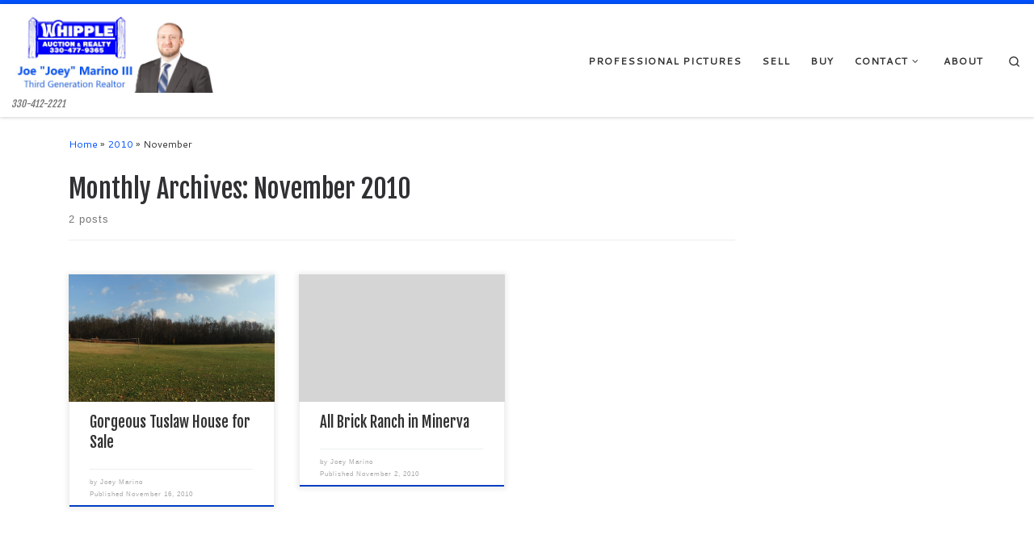

--- FILE ---
content_type: text/html; charset=utf-8
request_url: https://www.google.com/recaptcha/api2/anchor?ar=1&k=6LeS95EUAAAAAKwlTwJ2jDTn0tZbaQboOE_cC2WK&co=aHR0cHM6Ly93d3cuam9leW1hcmluby5jb206NDQz&hl=en&v=N67nZn4AqZkNcbeMu4prBgzg&size=invisible&anchor-ms=20000&execute-ms=30000&cb=jk67mwrl0yx4
body_size: 49107
content:
<!DOCTYPE HTML><html dir="ltr" lang="en"><head><meta http-equiv="Content-Type" content="text/html; charset=UTF-8">
<meta http-equiv="X-UA-Compatible" content="IE=edge">
<title>reCAPTCHA</title>
<style type="text/css">
/* cyrillic-ext */
@font-face {
  font-family: 'Roboto';
  font-style: normal;
  font-weight: 400;
  font-stretch: 100%;
  src: url(//fonts.gstatic.com/s/roboto/v48/KFO7CnqEu92Fr1ME7kSn66aGLdTylUAMa3GUBHMdazTgWw.woff2) format('woff2');
  unicode-range: U+0460-052F, U+1C80-1C8A, U+20B4, U+2DE0-2DFF, U+A640-A69F, U+FE2E-FE2F;
}
/* cyrillic */
@font-face {
  font-family: 'Roboto';
  font-style: normal;
  font-weight: 400;
  font-stretch: 100%;
  src: url(//fonts.gstatic.com/s/roboto/v48/KFO7CnqEu92Fr1ME7kSn66aGLdTylUAMa3iUBHMdazTgWw.woff2) format('woff2');
  unicode-range: U+0301, U+0400-045F, U+0490-0491, U+04B0-04B1, U+2116;
}
/* greek-ext */
@font-face {
  font-family: 'Roboto';
  font-style: normal;
  font-weight: 400;
  font-stretch: 100%;
  src: url(//fonts.gstatic.com/s/roboto/v48/KFO7CnqEu92Fr1ME7kSn66aGLdTylUAMa3CUBHMdazTgWw.woff2) format('woff2');
  unicode-range: U+1F00-1FFF;
}
/* greek */
@font-face {
  font-family: 'Roboto';
  font-style: normal;
  font-weight: 400;
  font-stretch: 100%;
  src: url(//fonts.gstatic.com/s/roboto/v48/KFO7CnqEu92Fr1ME7kSn66aGLdTylUAMa3-UBHMdazTgWw.woff2) format('woff2');
  unicode-range: U+0370-0377, U+037A-037F, U+0384-038A, U+038C, U+038E-03A1, U+03A3-03FF;
}
/* math */
@font-face {
  font-family: 'Roboto';
  font-style: normal;
  font-weight: 400;
  font-stretch: 100%;
  src: url(//fonts.gstatic.com/s/roboto/v48/KFO7CnqEu92Fr1ME7kSn66aGLdTylUAMawCUBHMdazTgWw.woff2) format('woff2');
  unicode-range: U+0302-0303, U+0305, U+0307-0308, U+0310, U+0312, U+0315, U+031A, U+0326-0327, U+032C, U+032F-0330, U+0332-0333, U+0338, U+033A, U+0346, U+034D, U+0391-03A1, U+03A3-03A9, U+03B1-03C9, U+03D1, U+03D5-03D6, U+03F0-03F1, U+03F4-03F5, U+2016-2017, U+2034-2038, U+203C, U+2040, U+2043, U+2047, U+2050, U+2057, U+205F, U+2070-2071, U+2074-208E, U+2090-209C, U+20D0-20DC, U+20E1, U+20E5-20EF, U+2100-2112, U+2114-2115, U+2117-2121, U+2123-214F, U+2190, U+2192, U+2194-21AE, U+21B0-21E5, U+21F1-21F2, U+21F4-2211, U+2213-2214, U+2216-22FF, U+2308-230B, U+2310, U+2319, U+231C-2321, U+2336-237A, U+237C, U+2395, U+239B-23B7, U+23D0, U+23DC-23E1, U+2474-2475, U+25AF, U+25B3, U+25B7, U+25BD, U+25C1, U+25CA, U+25CC, U+25FB, U+266D-266F, U+27C0-27FF, U+2900-2AFF, U+2B0E-2B11, U+2B30-2B4C, U+2BFE, U+3030, U+FF5B, U+FF5D, U+1D400-1D7FF, U+1EE00-1EEFF;
}
/* symbols */
@font-face {
  font-family: 'Roboto';
  font-style: normal;
  font-weight: 400;
  font-stretch: 100%;
  src: url(//fonts.gstatic.com/s/roboto/v48/KFO7CnqEu92Fr1ME7kSn66aGLdTylUAMaxKUBHMdazTgWw.woff2) format('woff2');
  unicode-range: U+0001-000C, U+000E-001F, U+007F-009F, U+20DD-20E0, U+20E2-20E4, U+2150-218F, U+2190, U+2192, U+2194-2199, U+21AF, U+21E6-21F0, U+21F3, U+2218-2219, U+2299, U+22C4-22C6, U+2300-243F, U+2440-244A, U+2460-24FF, U+25A0-27BF, U+2800-28FF, U+2921-2922, U+2981, U+29BF, U+29EB, U+2B00-2BFF, U+4DC0-4DFF, U+FFF9-FFFB, U+10140-1018E, U+10190-1019C, U+101A0, U+101D0-101FD, U+102E0-102FB, U+10E60-10E7E, U+1D2C0-1D2D3, U+1D2E0-1D37F, U+1F000-1F0FF, U+1F100-1F1AD, U+1F1E6-1F1FF, U+1F30D-1F30F, U+1F315, U+1F31C, U+1F31E, U+1F320-1F32C, U+1F336, U+1F378, U+1F37D, U+1F382, U+1F393-1F39F, U+1F3A7-1F3A8, U+1F3AC-1F3AF, U+1F3C2, U+1F3C4-1F3C6, U+1F3CA-1F3CE, U+1F3D4-1F3E0, U+1F3ED, U+1F3F1-1F3F3, U+1F3F5-1F3F7, U+1F408, U+1F415, U+1F41F, U+1F426, U+1F43F, U+1F441-1F442, U+1F444, U+1F446-1F449, U+1F44C-1F44E, U+1F453, U+1F46A, U+1F47D, U+1F4A3, U+1F4B0, U+1F4B3, U+1F4B9, U+1F4BB, U+1F4BF, U+1F4C8-1F4CB, U+1F4D6, U+1F4DA, U+1F4DF, U+1F4E3-1F4E6, U+1F4EA-1F4ED, U+1F4F7, U+1F4F9-1F4FB, U+1F4FD-1F4FE, U+1F503, U+1F507-1F50B, U+1F50D, U+1F512-1F513, U+1F53E-1F54A, U+1F54F-1F5FA, U+1F610, U+1F650-1F67F, U+1F687, U+1F68D, U+1F691, U+1F694, U+1F698, U+1F6AD, U+1F6B2, U+1F6B9-1F6BA, U+1F6BC, U+1F6C6-1F6CF, U+1F6D3-1F6D7, U+1F6E0-1F6EA, U+1F6F0-1F6F3, U+1F6F7-1F6FC, U+1F700-1F7FF, U+1F800-1F80B, U+1F810-1F847, U+1F850-1F859, U+1F860-1F887, U+1F890-1F8AD, U+1F8B0-1F8BB, U+1F8C0-1F8C1, U+1F900-1F90B, U+1F93B, U+1F946, U+1F984, U+1F996, U+1F9E9, U+1FA00-1FA6F, U+1FA70-1FA7C, U+1FA80-1FA89, U+1FA8F-1FAC6, U+1FACE-1FADC, U+1FADF-1FAE9, U+1FAF0-1FAF8, U+1FB00-1FBFF;
}
/* vietnamese */
@font-face {
  font-family: 'Roboto';
  font-style: normal;
  font-weight: 400;
  font-stretch: 100%;
  src: url(//fonts.gstatic.com/s/roboto/v48/KFO7CnqEu92Fr1ME7kSn66aGLdTylUAMa3OUBHMdazTgWw.woff2) format('woff2');
  unicode-range: U+0102-0103, U+0110-0111, U+0128-0129, U+0168-0169, U+01A0-01A1, U+01AF-01B0, U+0300-0301, U+0303-0304, U+0308-0309, U+0323, U+0329, U+1EA0-1EF9, U+20AB;
}
/* latin-ext */
@font-face {
  font-family: 'Roboto';
  font-style: normal;
  font-weight: 400;
  font-stretch: 100%;
  src: url(//fonts.gstatic.com/s/roboto/v48/KFO7CnqEu92Fr1ME7kSn66aGLdTylUAMa3KUBHMdazTgWw.woff2) format('woff2');
  unicode-range: U+0100-02BA, U+02BD-02C5, U+02C7-02CC, U+02CE-02D7, U+02DD-02FF, U+0304, U+0308, U+0329, U+1D00-1DBF, U+1E00-1E9F, U+1EF2-1EFF, U+2020, U+20A0-20AB, U+20AD-20C0, U+2113, U+2C60-2C7F, U+A720-A7FF;
}
/* latin */
@font-face {
  font-family: 'Roboto';
  font-style: normal;
  font-weight: 400;
  font-stretch: 100%;
  src: url(//fonts.gstatic.com/s/roboto/v48/KFO7CnqEu92Fr1ME7kSn66aGLdTylUAMa3yUBHMdazQ.woff2) format('woff2');
  unicode-range: U+0000-00FF, U+0131, U+0152-0153, U+02BB-02BC, U+02C6, U+02DA, U+02DC, U+0304, U+0308, U+0329, U+2000-206F, U+20AC, U+2122, U+2191, U+2193, U+2212, U+2215, U+FEFF, U+FFFD;
}
/* cyrillic-ext */
@font-face {
  font-family: 'Roboto';
  font-style: normal;
  font-weight: 500;
  font-stretch: 100%;
  src: url(//fonts.gstatic.com/s/roboto/v48/KFO7CnqEu92Fr1ME7kSn66aGLdTylUAMa3GUBHMdazTgWw.woff2) format('woff2');
  unicode-range: U+0460-052F, U+1C80-1C8A, U+20B4, U+2DE0-2DFF, U+A640-A69F, U+FE2E-FE2F;
}
/* cyrillic */
@font-face {
  font-family: 'Roboto';
  font-style: normal;
  font-weight: 500;
  font-stretch: 100%;
  src: url(//fonts.gstatic.com/s/roboto/v48/KFO7CnqEu92Fr1ME7kSn66aGLdTylUAMa3iUBHMdazTgWw.woff2) format('woff2');
  unicode-range: U+0301, U+0400-045F, U+0490-0491, U+04B0-04B1, U+2116;
}
/* greek-ext */
@font-face {
  font-family: 'Roboto';
  font-style: normal;
  font-weight: 500;
  font-stretch: 100%;
  src: url(//fonts.gstatic.com/s/roboto/v48/KFO7CnqEu92Fr1ME7kSn66aGLdTylUAMa3CUBHMdazTgWw.woff2) format('woff2');
  unicode-range: U+1F00-1FFF;
}
/* greek */
@font-face {
  font-family: 'Roboto';
  font-style: normal;
  font-weight: 500;
  font-stretch: 100%;
  src: url(//fonts.gstatic.com/s/roboto/v48/KFO7CnqEu92Fr1ME7kSn66aGLdTylUAMa3-UBHMdazTgWw.woff2) format('woff2');
  unicode-range: U+0370-0377, U+037A-037F, U+0384-038A, U+038C, U+038E-03A1, U+03A3-03FF;
}
/* math */
@font-face {
  font-family: 'Roboto';
  font-style: normal;
  font-weight: 500;
  font-stretch: 100%;
  src: url(//fonts.gstatic.com/s/roboto/v48/KFO7CnqEu92Fr1ME7kSn66aGLdTylUAMawCUBHMdazTgWw.woff2) format('woff2');
  unicode-range: U+0302-0303, U+0305, U+0307-0308, U+0310, U+0312, U+0315, U+031A, U+0326-0327, U+032C, U+032F-0330, U+0332-0333, U+0338, U+033A, U+0346, U+034D, U+0391-03A1, U+03A3-03A9, U+03B1-03C9, U+03D1, U+03D5-03D6, U+03F0-03F1, U+03F4-03F5, U+2016-2017, U+2034-2038, U+203C, U+2040, U+2043, U+2047, U+2050, U+2057, U+205F, U+2070-2071, U+2074-208E, U+2090-209C, U+20D0-20DC, U+20E1, U+20E5-20EF, U+2100-2112, U+2114-2115, U+2117-2121, U+2123-214F, U+2190, U+2192, U+2194-21AE, U+21B0-21E5, U+21F1-21F2, U+21F4-2211, U+2213-2214, U+2216-22FF, U+2308-230B, U+2310, U+2319, U+231C-2321, U+2336-237A, U+237C, U+2395, U+239B-23B7, U+23D0, U+23DC-23E1, U+2474-2475, U+25AF, U+25B3, U+25B7, U+25BD, U+25C1, U+25CA, U+25CC, U+25FB, U+266D-266F, U+27C0-27FF, U+2900-2AFF, U+2B0E-2B11, U+2B30-2B4C, U+2BFE, U+3030, U+FF5B, U+FF5D, U+1D400-1D7FF, U+1EE00-1EEFF;
}
/* symbols */
@font-face {
  font-family: 'Roboto';
  font-style: normal;
  font-weight: 500;
  font-stretch: 100%;
  src: url(//fonts.gstatic.com/s/roboto/v48/KFO7CnqEu92Fr1ME7kSn66aGLdTylUAMaxKUBHMdazTgWw.woff2) format('woff2');
  unicode-range: U+0001-000C, U+000E-001F, U+007F-009F, U+20DD-20E0, U+20E2-20E4, U+2150-218F, U+2190, U+2192, U+2194-2199, U+21AF, U+21E6-21F0, U+21F3, U+2218-2219, U+2299, U+22C4-22C6, U+2300-243F, U+2440-244A, U+2460-24FF, U+25A0-27BF, U+2800-28FF, U+2921-2922, U+2981, U+29BF, U+29EB, U+2B00-2BFF, U+4DC0-4DFF, U+FFF9-FFFB, U+10140-1018E, U+10190-1019C, U+101A0, U+101D0-101FD, U+102E0-102FB, U+10E60-10E7E, U+1D2C0-1D2D3, U+1D2E0-1D37F, U+1F000-1F0FF, U+1F100-1F1AD, U+1F1E6-1F1FF, U+1F30D-1F30F, U+1F315, U+1F31C, U+1F31E, U+1F320-1F32C, U+1F336, U+1F378, U+1F37D, U+1F382, U+1F393-1F39F, U+1F3A7-1F3A8, U+1F3AC-1F3AF, U+1F3C2, U+1F3C4-1F3C6, U+1F3CA-1F3CE, U+1F3D4-1F3E0, U+1F3ED, U+1F3F1-1F3F3, U+1F3F5-1F3F7, U+1F408, U+1F415, U+1F41F, U+1F426, U+1F43F, U+1F441-1F442, U+1F444, U+1F446-1F449, U+1F44C-1F44E, U+1F453, U+1F46A, U+1F47D, U+1F4A3, U+1F4B0, U+1F4B3, U+1F4B9, U+1F4BB, U+1F4BF, U+1F4C8-1F4CB, U+1F4D6, U+1F4DA, U+1F4DF, U+1F4E3-1F4E6, U+1F4EA-1F4ED, U+1F4F7, U+1F4F9-1F4FB, U+1F4FD-1F4FE, U+1F503, U+1F507-1F50B, U+1F50D, U+1F512-1F513, U+1F53E-1F54A, U+1F54F-1F5FA, U+1F610, U+1F650-1F67F, U+1F687, U+1F68D, U+1F691, U+1F694, U+1F698, U+1F6AD, U+1F6B2, U+1F6B9-1F6BA, U+1F6BC, U+1F6C6-1F6CF, U+1F6D3-1F6D7, U+1F6E0-1F6EA, U+1F6F0-1F6F3, U+1F6F7-1F6FC, U+1F700-1F7FF, U+1F800-1F80B, U+1F810-1F847, U+1F850-1F859, U+1F860-1F887, U+1F890-1F8AD, U+1F8B0-1F8BB, U+1F8C0-1F8C1, U+1F900-1F90B, U+1F93B, U+1F946, U+1F984, U+1F996, U+1F9E9, U+1FA00-1FA6F, U+1FA70-1FA7C, U+1FA80-1FA89, U+1FA8F-1FAC6, U+1FACE-1FADC, U+1FADF-1FAE9, U+1FAF0-1FAF8, U+1FB00-1FBFF;
}
/* vietnamese */
@font-face {
  font-family: 'Roboto';
  font-style: normal;
  font-weight: 500;
  font-stretch: 100%;
  src: url(//fonts.gstatic.com/s/roboto/v48/KFO7CnqEu92Fr1ME7kSn66aGLdTylUAMa3OUBHMdazTgWw.woff2) format('woff2');
  unicode-range: U+0102-0103, U+0110-0111, U+0128-0129, U+0168-0169, U+01A0-01A1, U+01AF-01B0, U+0300-0301, U+0303-0304, U+0308-0309, U+0323, U+0329, U+1EA0-1EF9, U+20AB;
}
/* latin-ext */
@font-face {
  font-family: 'Roboto';
  font-style: normal;
  font-weight: 500;
  font-stretch: 100%;
  src: url(//fonts.gstatic.com/s/roboto/v48/KFO7CnqEu92Fr1ME7kSn66aGLdTylUAMa3KUBHMdazTgWw.woff2) format('woff2');
  unicode-range: U+0100-02BA, U+02BD-02C5, U+02C7-02CC, U+02CE-02D7, U+02DD-02FF, U+0304, U+0308, U+0329, U+1D00-1DBF, U+1E00-1E9F, U+1EF2-1EFF, U+2020, U+20A0-20AB, U+20AD-20C0, U+2113, U+2C60-2C7F, U+A720-A7FF;
}
/* latin */
@font-face {
  font-family: 'Roboto';
  font-style: normal;
  font-weight: 500;
  font-stretch: 100%;
  src: url(//fonts.gstatic.com/s/roboto/v48/KFO7CnqEu92Fr1ME7kSn66aGLdTylUAMa3yUBHMdazQ.woff2) format('woff2');
  unicode-range: U+0000-00FF, U+0131, U+0152-0153, U+02BB-02BC, U+02C6, U+02DA, U+02DC, U+0304, U+0308, U+0329, U+2000-206F, U+20AC, U+2122, U+2191, U+2193, U+2212, U+2215, U+FEFF, U+FFFD;
}
/* cyrillic-ext */
@font-face {
  font-family: 'Roboto';
  font-style: normal;
  font-weight: 900;
  font-stretch: 100%;
  src: url(//fonts.gstatic.com/s/roboto/v48/KFO7CnqEu92Fr1ME7kSn66aGLdTylUAMa3GUBHMdazTgWw.woff2) format('woff2');
  unicode-range: U+0460-052F, U+1C80-1C8A, U+20B4, U+2DE0-2DFF, U+A640-A69F, U+FE2E-FE2F;
}
/* cyrillic */
@font-face {
  font-family: 'Roboto';
  font-style: normal;
  font-weight: 900;
  font-stretch: 100%;
  src: url(//fonts.gstatic.com/s/roboto/v48/KFO7CnqEu92Fr1ME7kSn66aGLdTylUAMa3iUBHMdazTgWw.woff2) format('woff2');
  unicode-range: U+0301, U+0400-045F, U+0490-0491, U+04B0-04B1, U+2116;
}
/* greek-ext */
@font-face {
  font-family: 'Roboto';
  font-style: normal;
  font-weight: 900;
  font-stretch: 100%;
  src: url(//fonts.gstatic.com/s/roboto/v48/KFO7CnqEu92Fr1ME7kSn66aGLdTylUAMa3CUBHMdazTgWw.woff2) format('woff2');
  unicode-range: U+1F00-1FFF;
}
/* greek */
@font-face {
  font-family: 'Roboto';
  font-style: normal;
  font-weight: 900;
  font-stretch: 100%;
  src: url(//fonts.gstatic.com/s/roboto/v48/KFO7CnqEu92Fr1ME7kSn66aGLdTylUAMa3-UBHMdazTgWw.woff2) format('woff2');
  unicode-range: U+0370-0377, U+037A-037F, U+0384-038A, U+038C, U+038E-03A1, U+03A3-03FF;
}
/* math */
@font-face {
  font-family: 'Roboto';
  font-style: normal;
  font-weight: 900;
  font-stretch: 100%;
  src: url(//fonts.gstatic.com/s/roboto/v48/KFO7CnqEu92Fr1ME7kSn66aGLdTylUAMawCUBHMdazTgWw.woff2) format('woff2');
  unicode-range: U+0302-0303, U+0305, U+0307-0308, U+0310, U+0312, U+0315, U+031A, U+0326-0327, U+032C, U+032F-0330, U+0332-0333, U+0338, U+033A, U+0346, U+034D, U+0391-03A1, U+03A3-03A9, U+03B1-03C9, U+03D1, U+03D5-03D6, U+03F0-03F1, U+03F4-03F5, U+2016-2017, U+2034-2038, U+203C, U+2040, U+2043, U+2047, U+2050, U+2057, U+205F, U+2070-2071, U+2074-208E, U+2090-209C, U+20D0-20DC, U+20E1, U+20E5-20EF, U+2100-2112, U+2114-2115, U+2117-2121, U+2123-214F, U+2190, U+2192, U+2194-21AE, U+21B0-21E5, U+21F1-21F2, U+21F4-2211, U+2213-2214, U+2216-22FF, U+2308-230B, U+2310, U+2319, U+231C-2321, U+2336-237A, U+237C, U+2395, U+239B-23B7, U+23D0, U+23DC-23E1, U+2474-2475, U+25AF, U+25B3, U+25B7, U+25BD, U+25C1, U+25CA, U+25CC, U+25FB, U+266D-266F, U+27C0-27FF, U+2900-2AFF, U+2B0E-2B11, U+2B30-2B4C, U+2BFE, U+3030, U+FF5B, U+FF5D, U+1D400-1D7FF, U+1EE00-1EEFF;
}
/* symbols */
@font-face {
  font-family: 'Roboto';
  font-style: normal;
  font-weight: 900;
  font-stretch: 100%;
  src: url(//fonts.gstatic.com/s/roboto/v48/KFO7CnqEu92Fr1ME7kSn66aGLdTylUAMaxKUBHMdazTgWw.woff2) format('woff2');
  unicode-range: U+0001-000C, U+000E-001F, U+007F-009F, U+20DD-20E0, U+20E2-20E4, U+2150-218F, U+2190, U+2192, U+2194-2199, U+21AF, U+21E6-21F0, U+21F3, U+2218-2219, U+2299, U+22C4-22C6, U+2300-243F, U+2440-244A, U+2460-24FF, U+25A0-27BF, U+2800-28FF, U+2921-2922, U+2981, U+29BF, U+29EB, U+2B00-2BFF, U+4DC0-4DFF, U+FFF9-FFFB, U+10140-1018E, U+10190-1019C, U+101A0, U+101D0-101FD, U+102E0-102FB, U+10E60-10E7E, U+1D2C0-1D2D3, U+1D2E0-1D37F, U+1F000-1F0FF, U+1F100-1F1AD, U+1F1E6-1F1FF, U+1F30D-1F30F, U+1F315, U+1F31C, U+1F31E, U+1F320-1F32C, U+1F336, U+1F378, U+1F37D, U+1F382, U+1F393-1F39F, U+1F3A7-1F3A8, U+1F3AC-1F3AF, U+1F3C2, U+1F3C4-1F3C6, U+1F3CA-1F3CE, U+1F3D4-1F3E0, U+1F3ED, U+1F3F1-1F3F3, U+1F3F5-1F3F7, U+1F408, U+1F415, U+1F41F, U+1F426, U+1F43F, U+1F441-1F442, U+1F444, U+1F446-1F449, U+1F44C-1F44E, U+1F453, U+1F46A, U+1F47D, U+1F4A3, U+1F4B0, U+1F4B3, U+1F4B9, U+1F4BB, U+1F4BF, U+1F4C8-1F4CB, U+1F4D6, U+1F4DA, U+1F4DF, U+1F4E3-1F4E6, U+1F4EA-1F4ED, U+1F4F7, U+1F4F9-1F4FB, U+1F4FD-1F4FE, U+1F503, U+1F507-1F50B, U+1F50D, U+1F512-1F513, U+1F53E-1F54A, U+1F54F-1F5FA, U+1F610, U+1F650-1F67F, U+1F687, U+1F68D, U+1F691, U+1F694, U+1F698, U+1F6AD, U+1F6B2, U+1F6B9-1F6BA, U+1F6BC, U+1F6C6-1F6CF, U+1F6D3-1F6D7, U+1F6E0-1F6EA, U+1F6F0-1F6F3, U+1F6F7-1F6FC, U+1F700-1F7FF, U+1F800-1F80B, U+1F810-1F847, U+1F850-1F859, U+1F860-1F887, U+1F890-1F8AD, U+1F8B0-1F8BB, U+1F8C0-1F8C1, U+1F900-1F90B, U+1F93B, U+1F946, U+1F984, U+1F996, U+1F9E9, U+1FA00-1FA6F, U+1FA70-1FA7C, U+1FA80-1FA89, U+1FA8F-1FAC6, U+1FACE-1FADC, U+1FADF-1FAE9, U+1FAF0-1FAF8, U+1FB00-1FBFF;
}
/* vietnamese */
@font-face {
  font-family: 'Roboto';
  font-style: normal;
  font-weight: 900;
  font-stretch: 100%;
  src: url(//fonts.gstatic.com/s/roboto/v48/KFO7CnqEu92Fr1ME7kSn66aGLdTylUAMa3OUBHMdazTgWw.woff2) format('woff2');
  unicode-range: U+0102-0103, U+0110-0111, U+0128-0129, U+0168-0169, U+01A0-01A1, U+01AF-01B0, U+0300-0301, U+0303-0304, U+0308-0309, U+0323, U+0329, U+1EA0-1EF9, U+20AB;
}
/* latin-ext */
@font-face {
  font-family: 'Roboto';
  font-style: normal;
  font-weight: 900;
  font-stretch: 100%;
  src: url(//fonts.gstatic.com/s/roboto/v48/KFO7CnqEu92Fr1ME7kSn66aGLdTylUAMa3KUBHMdazTgWw.woff2) format('woff2');
  unicode-range: U+0100-02BA, U+02BD-02C5, U+02C7-02CC, U+02CE-02D7, U+02DD-02FF, U+0304, U+0308, U+0329, U+1D00-1DBF, U+1E00-1E9F, U+1EF2-1EFF, U+2020, U+20A0-20AB, U+20AD-20C0, U+2113, U+2C60-2C7F, U+A720-A7FF;
}
/* latin */
@font-face {
  font-family: 'Roboto';
  font-style: normal;
  font-weight: 900;
  font-stretch: 100%;
  src: url(//fonts.gstatic.com/s/roboto/v48/KFO7CnqEu92Fr1ME7kSn66aGLdTylUAMa3yUBHMdazQ.woff2) format('woff2');
  unicode-range: U+0000-00FF, U+0131, U+0152-0153, U+02BB-02BC, U+02C6, U+02DA, U+02DC, U+0304, U+0308, U+0329, U+2000-206F, U+20AC, U+2122, U+2191, U+2193, U+2212, U+2215, U+FEFF, U+FFFD;
}

</style>
<link rel="stylesheet" type="text/css" href="https://www.gstatic.com/recaptcha/releases/N67nZn4AqZkNcbeMu4prBgzg/styles__ltr.css">
<script nonce="kPhgtK-SPIkZg6P7mWBICA" type="text/javascript">window['__recaptcha_api'] = 'https://www.google.com/recaptcha/api2/';</script>
<script type="text/javascript" src="https://www.gstatic.com/recaptcha/releases/N67nZn4AqZkNcbeMu4prBgzg/recaptcha__en.js" nonce="kPhgtK-SPIkZg6P7mWBICA">
      
    </script></head>
<body><div id="rc-anchor-alert" class="rc-anchor-alert"></div>
<input type="hidden" id="recaptcha-token" value="[base64]">
<script type="text/javascript" nonce="kPhgtK-SPIkZg6P7mWBICA">
      recaptcha.anchor.Main.init("[\x22ainput\x22,[\x22bgdata\x22,\x22\x22,\[base64]/[base64]/[base64]/[base64]/[base64]/[base64]/KGcoTywyNTMsTy5PKSxVRyhPLEMpKTpnKE8sMjUzLEMpLE8pKSxsKSksTykpfSxieT1mdW5jdGlvbihDLE8sdSxsKXtmb3IobD0odT1SKEMpLDApO08+MDtPLS0pbD1sPDw4fFooQyk7ZyhDLHUsbCl9LFVHPWZ1bmN0aW9uKEMsTyl7Qy5pLmxlbmd0aD4xMDQ/[base64]/[base64]/[base64]/[base64]/[base64]/[base64]/[base64]\\u003d\x22,\[base64]\\u003d\\u003d\x22,\x22w79Gw605d8KswovDugnDrkU0dVVbwrTChgDDgiXCqDdpwqHCnRLCrUsLw6c/[base64]/CqsO6UiHClFHCqVMFwqvDgsKvPsKHYcKVw59Rwq7DksOzwq8tw5XCs8KPw4vCjyLDsXJUUsO/wo8qOH7CvcKBw5fCicOlwqzCmVnCp8OPw4bCsjrDtcKow6HCnMK9w7N+GhVXJcO/wqwDwpxHLsO2CwQ2R8KnCWjDg8K8HMK1w5bCkhnCtgV2S2VjwqvDoy8fVXHCkMK4Ph7DgMOdw5lSK23CqjTDqcOmw5ggw4jDtcOaXgfDm8OQw4YcbcKCwoXDqMKnOgkfSHrDvHMQwpxzC8KmKMOmwrAwwooOw7LCuMOFBcKzw6ZkwqvCqcOBwpYrw7/Ci2PDkMO1FVFRwq/CtUMAAsKjacO/wrjCtMOvw7TDjHfCssKsdX4yw6HDvknCqm/DjmjDu8KFwrM1woTCkcOTwr1ZawxTCsO2TlcHwofCqxF5YTFhSMOmc8Ouwp/DmjwtwpHDkyh6w6rDocONwptVwojCtnTCi0zCtsK3QcKFK8OPw7oCwqxrwqXCtsODe1BjZyPChcK7w7RCw53Cjigtw7F0GsKGwrDDocKIAMK1wqLDp8K/w4M2w6xqNFthwpEVAA/Cl1zDvcOtCF3CvUjDsxN+NcOtwqDDnnAPwoHCtsKuP199w5PDsMOOWcKxMyHDthPCjB4wwqNNbArCkcO1w4QefE7DpS/DhMOwO3/DrcKgBj9aEcK7OB54wrnDq8OgX2sww6JvQBwUw7k+NCbDgsKDwoYmJcOLw5PCn8OEADDCtMO8w6PDnC/[base64]/ClcKubsKCwosaw5nDu8ObGT/CsW3CoH3CjVLCtsO0QsOvTMKva1/DhcKZw5XCicOvesK0w7XDtMOnT8KdOcKHOcOCw7pNVsOOP8OOw7DCn8K5wqouwqVjwpsQw5M8w5jDlMKJw6bCm8KKTh0+JA1uVFJ6wroGw73DusOgw5/Cmk/CiMOjcjkDwoBVInk1w5tebXLDpj3CkTEswpxCw7UUwpdOw68Hwq7DqTNmf8OJw67Dry9qwqvCk2XDnMK5YcK0w6TDjMKNwqXDrcOVw7HDtifCvkh1w4vCs1N4LcOnw58owqvCiRbCtsKXYcKQwqXDtcOoPMKhwq5UCTLDi8OmDwN/BU1rLmBuPGHDqMOfVU5fwrpqwpswEyZNwpvDusOqZ3NSR8KlP2h7ZiEvdcOKacOVLMKjLMKXwr0pw65Jwpk9wqsnw4IUaCMYHWZjwo4iSirDgMK5w5NOwq7CiVLCqBzDscOIw5fCsgDCiMK/[base64]/CqmFNGcKgw7BQwpjCpsKWR8KwPjjCgH3CmjjDukkeMcKSUzHCnsKBwqFMwpNBcsKEwpbCiB/DisONEh7CiXY0I8K4cMOBOTPCtzDCmmDDqnJCRcK/wpDDgyd+OUJIcDU9fkVpwpdlKD3CgEvDpcKGwq7DhlgZMAHDryB/KEvCrsK4w6AjWcOWdF8swrlvWjJgw6PDtsODw6bDtAcLw58pB2NFwqZow5jDmyR+wrUUZsO8wr/[base64]/UcK9w5PDmcO9w5HCmj5eBMO1Mjg3w79sw4/[base64]/DrMOOwrtdw7QhVRrDlg7CmFnCvFfDs8ONw7lJEcOmwq9nOsKEEMOcWcKCw5vCj8Ojw6QVwrQUw6vDjR9sw7plwrzCliVDecOofcOQw77DksO3RxYhwrfDqjNhWUptEyHDjcK1fsOgTA8vYsOFd8Ktwo7ClsO/w6bDnMKRZkvCo8OsdMO2wrfDlsOvJnfDn3Bxw47Cl8KnGiLCtcOGw5nCh03DncK9U8OyAsKrTcK4w7/[base64]/DuzjDkwMkwq/DrwfCrV3DsMKKTVjCicKcw5lHe8KTSSEwIFbCrlEqwoF4Ch3Ds2/Dp8Oow4EBwrdow4RPIMOzwrRPMsKGwqwKcT8/w5jCjMO6YMOvdyAfwqlgRsKJwp5mPFJMwoTDgMK4w74BSUHCrsOFBsODwrnCpMKPw7bDsAXCpsKQNA/DmHjCmGbDrwdUEcOywoDCqxPDoiVGUFHDqQptwpTDqcO5EQUyw6tmwrkOwpTDmcOQw48/[base64]/OMKgwr0eJ24CHV1sYU0ew69iaMOhYMKpHCfCpMKLbXLDvwHCqMKob8O4EVEzYcO8w4hORsObV1/CnsOQJMKGwoBJw6YOWSXDsMOSXMOjal/CusKEw6Mow5IMwpPCi8Ogwq5BTEcuScKow7UROsOQwoQKwohXw4lGM8KcA2PChMO9fMKGXsO3YBrCuMOMwpjClsKYQ1Jiw7HDvTtpIF3CmAfDphdcw7DDsXTCpTACSXnCnn9swr/DssO8w5XDuSQZw5XDs8Ovw53CtSFPOMKtwr8VwpBiKMOZAAfCssOFHsK9BmzCpMKLwoQrwqoKO8OZwrPCoDQXw6HDrcOgBSLCpTo8w5pMw7LDjsOiw5kxw5vCl10Lwpoxw7QPSCnClMOzEsONNMOqFsKafMK2K0J+cAt3SijCosOYw57Cm0V4woZDwrDDvsOOUsK/wr/[base64]/[base64]/LcKNOMK/[base64]/CisKwwqh5w5bChMKnXcOdRcK2w6jDkwdhHwDDt3dQw7oiwoPDi8OoXwdbwpnCtXJCw4zChMOLF8ONU8KLSQRqw4DDvDXCkAbCo3xwQcKvw65OJBc+wrdpTQnCiyYSUcKvwqLCthxpw77CmTnCncOiwrnDiCvCoMOwFcKjw47Clg7DosOUwrbCkmLCsw8EwpUzwrNNJV/DucKlwr7Cp8OlbcKHLjDCksOVRzE0w4AgSzrDjA3CuX8SVsOKSVrDoHbCv8KXw5fCvsK/aEARwpnDncKOwoQfw48Zw5fDkEvCocO9w6c6wpZFw4M3wpMvPsOoHHDDusKhwp/DvMOsZ8Oew7rDskc0XsOeYEnDv3dMScKnBcK6wqRKfC9Owq8mw5nCmcOkWVfDisKwDsOBA8OAw6PCoyIrWMKqw6laLmjCjBfDsi3DlcKxwp5IGWDCvcKIworDnCRccsOkw7/[base64]/CtMOCXB/CicKJSVEfw7zCmMKdwphycMKFw7Iow58Nwq0vDBBBY8KwwphOwozConPDg8KRJSzDvijDtcKzwoJPb25lMkDCn8OfBMO9QcK2TsOew7wmwqDDisOAJsOJwoJoPcONPFbDsDcDwoDCmcOHw5svw4TCpsKAwps3Y8OERcK/[base64]/DucO5OsK0HsOnHjXCiDrDpMOlAsKNB3pxw6jDvsO2bsOWwqEeAsK3CGjCiMOgw5zCtmbCugVcw6/ClsOgw7IlYw1rMMKTAxjCqR/[base64]/CoMOSwqnCty9Zw6zCvcKgwqJHwr7Dh1hxwrzDu8Kbw7dRwpQjLsKWE8OOw47Dg0d2aSx9w5TDtsK5woPCrnHDnkrDpQTCk3jCmTTDhFYKwpIVRzPCicK9w5nClsKGwrB6Ex3CqMKUw7fDnU1NOMKmwp/CvSJ4wpx4Q3AWwo4CCGXDijkRw7MQCFZZw57Ck1YJwqZ2FMKxakTCuXPCmcOIw7jDl8KBRcOpwpshwrfCmMKWwq4nOMOywqTDmcKqNcK1dzPDocOUDSPDnk8lG8OcwpfCh8OoF8KKZ8K+wrDCh03DjyrDrUvDuCTDgMOAEBxTwpRCwrfCv8KnA2DCuXTCrQhzw7/ClsK7b8K7wqcRwqB7w5PClcKPUcO+ER/[base64]/Dk8OKURDDlsK6JQUuwptSVsO+w4LCp3vCnkXDjXbCscKiw5zDvsOuaMOGE1DDsUARw7VBN8Kgw6g1w4JQEcOSLUHDkcOOYcOawqLDqMKuBlo1CMK8w7TDn2dowq/Cp0zCicK2HsOvFyXDqDDDlwTClsOCBn3CuQ4UwoJfEFxyB8O+w6BoJcKuw7rCmEPCg2nDvsKRw7bCpRd3w6XCvAR9MsKCwrnDggrDnjpPw5bDjFQTw7DCt8K6T8O0MMKDw5/ChX9TVyLCu3BTw6s0XTnCs001woPCt8O/UmUjw51cwrwjw7g2wqsvd8OwQcOLwrR8w70PQm7Cj1YIGMOOwq/CmxtUwqASwq/CjMO9AcO4PMO/GQYuwqQ5wpLCpcONecKFDnttDsOiNxfDj0fDv0rDksKOQ8KHw6EBJcO+w6nCg35CwqvCtsOyRMKawrDCglbDr1pKw70/w4Rgw6A4w6g6wqJ7TMOvFcKbw7fCvMOPGMKHATfDvQ8QfMOjwqjDscOjw6ZNSsOGBMOZwqnDoMOjSUJzwonCvk7DtcO0JMO4wqvCpDnCsSlQYMOjFzl0PMOKw59kw7odw5LCjsOrNDNPw6jCgzHDqcKzbxp3w7jCsGHCjsOdwr3DvQLChwBiNU/DhQo1DMKxw73CsBLDqsOUOyjCrEFCK1JVc8KhQVPCpMOQwrhTwqs9w4x5AsKAwpvDp8O1wqTDtmHCp2s5P8OhIsKQGyDClcO9XQoRYMOYW2lxHCvDi8OUwpPDsHfDk8KSw6c5w58EwpAewpJ/[base64]/[base64]/DnTTDqRzCvDPDvDvDpRLDpsOzLsKLNRXDkcOuSBYUNCEBciXCoDgoRg1PScKJw5TDuMKQdcONY8O9asKJYxMof2gkw6/Ct8OgMmBow5fCuXXCqMOjw5fDplDDo0lEwowaw6glNsOywrrDp3kBwrLDslzCksK4BMOmw5kLNsKVDHdsC8Klw4Q8wrTDmzTDvcOEw5rDt8K1woExw6fCvn3DnsK6NcKrw6nDicO4wonCtCnCiAJ8N2nCui0Ow4YTw73CqRHDnMK4w4jDjCsFKcKvw5fDicKmIsO/wr8Fw7PDlsOXw5bDrMOawq7DvMOuFBphYTsCw61NEsOqBsK8cCZ8bhR8w53CgsOQwpctwqzDu2lRwq0ZwqHCpj7ChhRkwoDDiRTDncKtWi9EWBrCpsKQRMOawq0nWMKmwqnCoxnDhsKxKcOvNRPDrFAvwrvCui/CkxsyScKxwqHDlQfCgcOyO8KuKXwUfcOjw6A1JnXCnTjChWtoHMOiSsOgwrHDjg/DtsONZBnDszTCrH46X8KrwofCnxrCqU7CjUnDsxLDuljCmSJpKQfCicKIKcOXwrnDhcOrYxFAwrPDmMOvw7dsbjJONMKmw4U5GcO/w5Qxwq3CoMK5N0ApwoPCvR8sw67DlWVsw5dUwrkZZy7Cs8OPwqLDsMKDbi/Co3jCtMKdIsOqwqFWWyvDoV/Dom4vGcO8w7MvF8OWBgjCqAHDqxUTwq1sHhPDj8K3w6w3wqvDqXrDlWRBEjl9KMODXigIw4ZANMKcw6N8wp9beEstw44gwp/DhcOMK8OgwrfCoDfDixgqekDCsMOxDDcaw4zCo2PDkcOQwrwPVTfDlcOyNGXCkMO1A1YmfcKtecO7w69TXAzDq8O5wq7DvCjCscOzRcKHb8K6R8OxYRU8BsKVwrPDkFQswqNIBFPDkBPDsSzChMO/[base64]/wrLCiTkwwpFpw6nDkAHDryIfE8OhIsOxeypFwrYCR8KmHMOWdhtQJX3Doh3DpGHCsTPDkcOJRcOXwpXDpCNawq8iXcKUIRfCo8OSw7xffRFFwqADwoJgNsOzw484IXDCkxQ5woArwowbTEkbw4zDp8OuZVbCmybCnMKMVcKjN8ORPgRLKMK/[base64]/EinCqREWMkt9IUAfFMKrwp9Iw5IFw5vDvsOfPsOhAMOTw53Cm8OlXkrDgsKnw4DDlQwOwpBywqXCl8KVLsKzVcOqbFR0wo8zcMO3FywRwpjCq0HDv3JdwqR5aBDDksKFEWV4JDPDgcOSwr8HC8KLw7bCmsKPwp/DvQEvBUbCisK9w6HDhlYnw5DDq8OlwqV0wq7DqsKSw6XCtMO2RiATwoXCmFvDiH0/wqfCjMKkwog1H8K8w4lTAMKDwokaLMKjwpTCsMKgWMO0GsKIw6vCmELCpcKzw74uQcO7KcKqcMOgw7zCpcOPNcK8aBTDijw6w5h9w53DvMOnHcOnHMO/[base64]/CucKORMOHw6rDhsKeKsKyw5lxcsOtM8KKEcK7STBlwrY6wrk/[base64]/bMKhw4w5wqt1dDNjw63CjhfDjEgyw6VhIDfChMKJWi0YwqtyVsOWacOcwqjDn8KoUxlPwqAZwp0GCMO6w4IvFcKCw4ZUYcK5wpBGRcOpwoI/DcKvBsOECMKBH8OTa8OKAC/CtMKew4pnwprDtBLCpGPCvMKiwq8bWQYvfR3DhcKXwojDkgbDlcKhfsK0QiMeGcOZwptGEcKkwrYgY8KuwoNCVcOeMsOvw4gPf8KhBsO2wrbCjEpuw74qekvDnE/CusKtwrDDtGgpHhjDtcOmwpwNw4/CkcObw5TCtH7ClD9tHWEMEsOFw6BbfcOFw5PCpMKtSMKESsKBwoIiw5DDj3nCp8KPcXYjKALDtMKxJ8OGwrfDscKuQg7DphvDrhkxwrPCssKvw68Nwo3DjmbDqX/CgwlHTSdBK8OUeMOnZMORw6QAwoMPBSDDkktrw6ZLUkrDpsOCwptCX8KqwqQAW2ljwrBxw7AXYcOtZRbDqEkQVMONIiwHbsKGwpgfw4TChsO+Di/[base64]/Cr8OLTMK4exfDlsKAwrvCnFsTccO5wozCjyQswohTwqbDpjcXw7whRg9+XMOnwrNhwoMYw503UF9vw6ZtwpJ4RjtuF8K0wrHDkl1Ow55gahYRdHPDicKFw5Z5XMO3EsOzLMO/JcKdwq7CiWsbw5nChMKdbsK6w7RXAsOWCT9zDkxqwp1PwqdGGMOWKn7Dky0UNsOHwozDjMKjw6UiAh3DvMOwVFVxAsKOwoHCncKXw6zDu8OAwrbDn8Oew5rCm1EzUsK5wohqYCwWw6TDjQ3DoMOFw7HDmsO/DMOswoHCtsKFwq3CuCxDwokCX8ORwol4woxlw7rCo8OlGGnCoVTCgQAHwocvO8OOworCpsKQesO8w4/CusOPw61pNg/DlsKgwrfCvMOVR3XDv1t/wqrCpC8vwpHDkFnCgHVhJVRRVsO9PnlAB1TDu1bDrMOLwpDDkMKFEmnCuRLCpjEgeRLCoMOqwq1jw61XwpJdwo5wMxDCgkXCjcKCAsOyfMKraAYnwoPCmlNUw6HCrmTDvcOwdcOHPgHCisOaw63Di8OTw68cwpLCqcOPwr/[base64]/w4NwT8Obwr8iw6hCwqzCh8ODw5UrZQnCg8O2OWw9wqvCiAx2FcOpD0HDr0k6RGbDoMKDL3TCg8Odw6ZzwrfCvMKeAMOwdj/DtMOOJDZVB0U5fcKaMlsrwohnCcO4w5vCj3BEJXTDtyXChBZMe8KawrtcV2E7SU7CoMKZw7M4KsKBZcOUWBhsw6ZNwqjCgwrChMOHw4bDp8KbwobDnHIkwpzCj2EMw5LDh8KFSsKlw4DCncKjIxHDl8KnE8KHOsKCwotkJMOJdBHDicKDVg/DncO4w7LDkMKDHMO7w4/CjVPCssO9esKbw6sjLyvDuMO0FsOgw7Vjwqd6wrZqVsKqDHdmw4wswrcwEMKjw6PDomkZd8Ojai5bwrPCq8OYwoQ1wrdiw5I4wrDDt8KEXMO9FsKhwqV4wr/CrkjCtsO3K0spZsOaE8KPcFBlVmbCscOhX8KhwrsZOMKew7pNwppKwpJeZMKMwq/Cg8O5wrdSJ8KJZ8OpVz/Dq8KYwqDCgsK3woTCpEljCMKLwrzCsC0aw4zDvMKQPMOjw6jCqsOuRnYUw53CjzMvw7/[base64]/G3IFRsKULwXCssOzA8KGw7B7aj9Bw4XDqcOywo3DkiNtw5jDrMKqaMKnesOmAxvDgjc0AALCn0PClinDohsaw6ljE8ONw79iUsOGdcKaXsO2woxoIT/Dl8KUw49wEMOMwoQGwrHCgwtbw7XDiBt/[base64]/DgG3Ciwcew5/[base64]/w5YzLm3DogrCgMKPwrQVwq/ClGHDrMKpw74BVz0pwqhYw5bClcKxAcKEwqjDgMOhwqwcwpzDn8O4w7MxdMK6wpgjw57DlwwJDB8uw5DDiiU9w5vCpcKCBMOqwrtFDMOQUsOgwq8OwrvDmsOfwq3DjBXDvQbDrBrDkw/CgcOdYUvDscKYw4hsYQ3DjTLChDjDljTDijMKwqrCoMKfCV4dw5MFw5TDisOvwqQ5CMO+ecKsw6wjwqtccMK7w6fCnsOUw58ddsOqSgvCuTbDr8KHW1DCmhdFGMKLwoIDw43Cj8OXNCvChiArJcKOBcK0EQ4vw74xO8OJOcOIecO7wopbwp1bf8O/[base64]/NMODZMOVRMKXw5PDpcO2w7vChnTCu8OKT8OTw6YrAHLCoRvCj8Oyw4nCmsKHw4DDlEfCmcOpwqcuQsKlPcOLUmIKw6xfw5goaXgrDsOjXiXDsjjCr8OuFx/CjyrDjj4KFcOpwqTChsOYw70Xw44Sw7JaT8O3TMK+csKmwqkIfcKEw4kZPlrCg8KhVMOIwo7ChcOJb8K/fTvDsVZGw4AzTDvDnnE2CsKjw7zDqUHDoWxZdMOuBX3CgjvDhcK3QcOuw7XDunEoQ8OZBsKDw78rwrPDnCvDvkA2wrDDvcOAUMK4B8Orw505w7NgJMKFHwp8wowyShLCm8K/[base64]/DrsOgw6pqMhvDqW/DtcOgwr8jwoDDjlLDgCFHwrvCvyDChcOgNHAFBknCszfChMO4wpTCi8KRdmnCt1XDjMOibcOCw4HCgVpqw64PNsKkRCVRb8OKw7ghwpfDj01AQsOUAhkNw5rDocKAwqTDuMKxw53CgcKfw6gkOMK4wot/wprCkcKSBm0kw7LDp8OEwo/[base64]/[base64]/CvQhBeAFGUiPDiMKQVx5Awo5GSMKQw51EV8OWcsKsw6/DvhLDusOBw7rCjj93wofDr13CkcKnbMKnw5vCkEtGw4RiL8Ojw4pOMEjCplNPXcOjwr3DjcO4w4zCggNywp4dK3XDpgvChGXDmcOOR18yw6LDmsO1w4TDusOfwrPCsMOyDz7CicKhw7rDlFIlwrXDln/DvMOKVcKIwqHCqsKERyjDrWXCr8K4AsKUwo/[base64]/w49YLcKZw4zCnsKVGAIbw4zCtgbCnR1iwpoAw53CtEM1YRsEwq/CnsK3IsKNDTnDknnDkMK6wr7DvWpdb8KQdXDDkCbDrcO3w6JOSyjCvcK1RjYjAyDDt8OBwqZpw6DDgsOFw5HDrsOBwqvCmnDCkxgJXH9Lw5jDuMKjCz3CnMOxwpc7wrHDvMOpwrbCkMOUw4bCtcOFwpHChcK2S8OUYcKvw4/[base64]/CqVrCvBfClMKSHcOQw51WNsO+RVM/IMKQwqjDh8OCwoN5cFLDm8Oww7XChErDilnDrHw/H8OQS8OcwoLClsOXwoPDkAPDicKfbcKIJWnDn8Kmwq15QELDnjLDjsK9fBFRw4h5wrp1w6sew7DCvcOnf8Oxw6XDt8OyVwopwooMw4Q2QsO/Bnd6wrBWw6fCu8OKXAlZMsOvwrzCp8Ofwo7Cth4/NcOPA8KEGycbTnnCpFcHw6/DicO7wqTDhsKyw7PDhsKowp0Nwo/DijoBwqIuNQtJA8KDwpfDmT/DmSPDtyR6w67CkcOiJ23CiB9IW3rCt0nCuW4Awqpvw4DDs8KUw4LDs3bDv8KAw6jCrMOGw5lMLMO3DcOjTC5eMGAqb8Kjw61Uw4Jlwpguw5Mzw7NJw6sowrfDssO4HCFkwrRARwzDmsK3F8KOw7fCmsOte8KhSD7DijjDlsKify/CtsKBwpTCl8OHYMOZSsOXPcKlTx7DgcKxSgtrwqZaNcKVw48Mwp/CrcKYCg19wowJX8K5RsOjFwDDo0XDjsKLK8OyfsO/CcKAYVlmwrI1w4EDw6dbYMOlw6fCr2XDtsOtw4fCj8KQw5vCucKmw63CmMOQw7TDgBNRdE9bLsO8w4s4OG3Cj2fCvRzCv8OCAMKuw5Ije8K2A8KDSMKJV2dxMsKMDVBGIhvCgAXDnwZvMcOLw7TDssK0w4oRCW7DoAY/wqLDuDzCnhp5w7rDhMKYNB/Dg2vCiMORKSnDtlbCvcOjGsORXMK8w7XDmsKDwokZw7nCtcOfVB3CtCTDmHvDiX5kw5vDnBEAQGhWPsOOZcOqw7rDvMKGQsOlwpABM8OFwr/DnMKOw6HDt8KWwqLCgxrCqhXCsHlBP1nDszvCvCDDu8O1I8KMIUhlCXXCmsOaFXLDqsO6w6/DvsKmXhY2w6TDkDTDvcKKw4hLw6InIMKxMsOgcMKYP3PDtGLCvcOtIkdgw61EwqZ0wp/DlEY4YRQuMsOsw6NlVTPDh8KwdcK5FcK/w5Baw6HDnBfChkvCrQHDmcKGJ8KfWnxtEG9hQcKTS8KiF8OlZGEhw63DtWrDp8OXAcKSwq3CvcK1w6tfS8Kmw5zCoifCssK/wprCsA4pwpZdw7bCk8K4w77CjUbDmh4+wobCpMKOw4ciw4HDsDcgwrHCm24bI8OsMcOxw4Jvw7c1w5/CssOXQwRdw60Nwq3CrX3DlVrDq0zDvlMvw58hb8KfW0PDrxQDS38EXMKCwr3CmxNyw6TDjsOgw57DpABGIR8Sw7LDj3/DkV0CKTdHXMK/wo0aeMOIw57DmwkqPMOIwpPCg8KgdcKVKcKRwp4AQ8O1ARoaacOswr/CqcKFwq5Cw59MHHvCgQ3CvMKIw6TDvcKiJRNBIn8ROBbCn3PChmzDoTQBw5LCg3TCuS/CrsKhw50ewpAPMXlwJcORw7DDkTAPwo/Cuj1OwqzCtmgEw5pWw7J/w6wiwrPCpMOHEMOfwrYHRVJCwpDDsXTCssOsV1ZNw5bCsSobQMKYNCpjARxUbcOMwrDDgcKgRcKqwqPCmhHDpQrCjSgNw7XDrDrDj0TCusObZnV4wonDizXCiinCiMO9ZwobQMOsw6xRJTXDksKOw5jDmMOIS8OOw4NpTh9jfQbCkHvChcO/EMKMenHCsW8IRMKHwohMwrJ9wqbCjsO2wpbCm8KXIsObZw/DgMOFwpLCvn1Mwp0NZcKVw5VQWMODEV7CqlXCpDEYA8KjKWfDpMK1w6nCsjXDu3vCgMKXWFdrwr/CsgXCtXTChD5KLMKqAsOWfUXDpcKsw7PDv8OgVRLCg2cSOsOUUcOpw5Jlw5TCs8OgMcKhw4jCiCjCplrCsTIEQMKmCHEWw6PDhhp2bcKlwovCm3PDmxo+wpUswr0NAWHCuG7DlBLDpk3DsAHDvz/Ci8Ktwq4twrgDw57CgDpXwoNkwrrCulrCk8Kew5fDqMOoR8Opwr9BFgBIwpjCusO0w7g1w7jCnMKRBSrDggLDjxjCiMOdR8OYw5N3w5hmwrpUw4MawpgTw7jDvcOxLsOAw4zCn8KYY8K2FMO4NcKFVsOcw6TDky9Iwrsgw4AFwoXDnyfDuU/Ck1fDnjbDml3Cj28LVXojwqLDuB/DvsKlJTA8Dl7Dp8O5YH7CtmTDoEjCi8OEw6HDnMKqA27DohA9woAcw7puwq15wpFWQsKKLn5KBE/CqMKrwrRKw7oiUMO6w7BLw6TCvWnCvsO3VcKKw6nCmcKXPsKkwpTCt8OVXcOYSsKxw5XDnMOZwpoFw4RQwqvDhX02wrjCnwvDiMKNw6xOw6nCpMOrSH3CjMO2GUnDpXbCpMKCMAfChsOhw7/Cr0FywpRQw6QcGMKlDH15Swc9w6lfwpPDuFghYsOpNMKjaMOTw4fDoMOOCCDCvsO1e8KYM8Krwoc9w45fwpXDq8ORw59QworDhMK/wqkDwpTDtVXClhAcwr0awqpfw4zDohRfAcKzw5PDtcKsZHcDBMKjw716w6bCq1AWwp3CicOAwpbCm8KrwoDCi8KpOMO+wqRjwrIVwqNTw6/ChmtLw6LCp1nDu1bDk0hka8KDw45Fw7AxUsOJwpzDvsOGYnfDsgkWXTrDqMOFEMKxwrvDrTzCiiINf8KOwq0/w4FVLnVnw5HDgsKgasOeU8KTwrR5wqrDr0zDjMKkFRPDtx3CisODw7tuYgPDnVJgwoEOw7IqP0LDosK0wqNKBE3Cs8KuYynDmmQ2wrDCkzzCqGzDiRU7w7/DgBTDoD4nD2Vaw7zCuQnCo8K+dSVpbsO6I1nClsOgw7LCtg/[base64]/Cgl7DpMONw7fCkcOdEcONw6bCqEJQfEAeRMOULEZGEcKrO8OvAG5TwrLCg8O5cMKhV10ZwpTDnRArwqFDWcKCwozCmy4Kw7MaU8Ozw7vCqcKfw4rCrsK2UcOaDAkXPxPDhcKtw4cPwp9rV1Ysw6rDj0jDpcK1w43CiMObwrrCocOqwqwIRcKjYg/CkWzDl8OYw4JKRcKiL27CszPDicOZw4XCicKafxHDlMKHKw/DuXgwWsOUw7PDqMKvw4hKF3dPLmPCl8KZw7oeV8OmXXHDqcKkSGjDscOzw6NIQ8KCRMKzfcKYAsKKwqtAwpfCsQEDw7ltw57Dty1pwrrCmGUbwpzDjHceCcOOwq51w77Dj03DhkIfwqLDk8Ofw6rCh8Kgw4RDBV9TcGXCqjh5V8KLY1/DoMK3cTNQS8OlwqZbLRQia8OYwoTDqATDksOLScKZVMOsOcKww75DZAEWWjlxVgtuw6PDg0AwSAFSw7lyw7Q5w53DmxF2YhxUB0vCmsKtw4J9Ax46b8OKwpzCvC/Dh8OhC2/CuyZbEWdKwp/[base64]/w6rCr8OuY8O/w6JeNsKOTcOTdkotwrPDgwrCqcKqw4fCgirCvEnCtSMlPDE2RwkzTcKTwp1rwpN4HDgUw5jCqDFYw6vCpmNuwoU3IkbCq0MLw4bCj8K/[base64]/Dix8qKcO/X1/CpcK9dcO8wowjCMKNwojDk8OFw6bCmUjCm3Z1YWAIFSp8w67DuGZeXhfCgSdewp/[base64]/[base64]/CmcKlwo0MTD3Crl9WwrLDsMKlbDhow6dUw71Yw7DCisKjw4LDiMOaThxYwrQXwoVMdA/Co8KDw54rwr5Dwr5ibkLDocK0MgsWIxnCjcKzM8OOwr/DiMOlUMK5w7EmPsKAwp8SwqDDsMKPWHtywqAsw5hIwoYVw6PDsMOAUsK5woUiRQ/[base64]/CqhMdwrPCvUDDh1XCkV/CtEYfw6fChMKiY8KbwptBTx8/w5/CtsKnD0PCtjMUwq82w7gjMMK0UncEccKZJWfClTp4wrsMwojCusO0fcKHIMOMwqZ1w77Ck8K7fMKbScKtSMO6P0Q4wrnCusKBJR3DpU/DusKMfF4bVW4aHCHCncO8P8OOw69UD8K/w6VGBSDCmSLCqnjCoHDCqsOJXRnDocOMBMKAw6UXRsKgPxvCtMKhHhoTZsKJKihLw6pmX8KeexvDh8O0wqzCngJqQMOMUz4Vwps/[base64]/DohkbHcKrw4rCk8KTCknDjEfDtcOZw4TCqcKwZcKww6bCvwDCoMKDw5h7wrcGOCLDohU6wpN1wqlACARSwr7CjcKTO8OveHbDpm4DwoXDicOBw7zDrmFmw6/[base64]/[base64]/CpMKdd8KUw4UZwrrCvsO1w7LDlsKtK8Knw5HCl0Uow6oFXVIJw6U1BsOHXyFVw7o2wqDCkn4+w6XCj8KZFzV/YAbDlS3CjMOTw4zCicKVwpNjOGJXwqXDrzzChcKoXV1kw57CqsOxw5lCbnQswr/DnmbDmsONwrZ0G8KmHMK9wr7DtUTDocO/[base64]/Do8KtPMK1QnAPwpZ5D1bCtsKZwo3DjsOrZEvDgh7ChMOOJ8KPesKQwpHCs8KDAx8QwoXCgcOIPcOCMA/[base64]/E8Kxwrobw7jChw8Dw4UadsKZworCkMKsRcOcQX/CpmETfGZpQSHCpBnCicKrVWgewrXDvmBpwrDDicK4w67DvsOdXE3CugjDvBbCtUJqOcOEcA98w7DCtMOuUMOCC3tTT8K7w7lJw4bDq8KbK8KlZ3XDkk/CusKYLcO6IcONw4Ucw5jClTQ8ZsKAw7Ybwqlkwo95w7ZBw7VVwp/DmcKlf1TDjV1yaSnCil3CvkUpCx4jw5Bww6jDrcKHwqosDsOvE0lVY8OTFsOhCcO/wqZIw4pnA8OhXVtjwrXDisOewpPDoR5sd1vCjwJzLMKnQknCnQTDlnrCnMOvSMOOw7nDnsOdZ8OYKE/CqsOAw6dIw6pSO8Oewr/[base64]/[base64]/w79nAcKYMSvCr0oRwpoOZcKZB8KIwqU4w63CscKrWsOSAcKDJmkKwqzDqsKpf3N+ccKmwrAew7TDqQ7DgV/Ds8OBwqwAWkQUPElqwqocw5Z7w7FJw7wPKnEyYmzCmzlgw5tvwpMwwqPChcOBwrfDphDClsOjDRrDhB7Do8K/[base64]/wrx/esOGw4p5A8KpEsOjwr8Ow4bCpFQ3GMKYG8KMJUPDscOyVcOgw67CthcsPml0XEYpCAIzw7vDtyRxdMO6w6vDvsOgw7bDgcO1TcOzwpjDhMOMw53DhQxuccO2aQjDg8OOw5cKw4HDn8OiJsKOdBrDnS/CpWt0w5DCisKcw75TNm89N8O6OEvCv8KiwqbDvWN6eMOVbB/[base64]/Cg8KAwolsw6zDq0zCkmLDgjY1JsKNEgZKM8KOFcKAwrTDuMKYaFZdw7jDhcKowpJBwrXDncKkSjnCpsKgMyXDimZiwpQDV8OwcHZvwqUQwpclw6jDuCrChAsvw4/DocKrw7N+WMOFwpvCgsKYwqfDv0LCrSFySBXCpsOgYQc4wqNYwr1Sw5XDhQxdJMK5YHQ5QWTCvcOPwp7DtXMKwrMuI0oMAiIww4t+VTkawqgLw74uQ0Fxwp/DqsO/w7/[base64]/DoAjDgMKBwovCtgTDucKawrlLwpzCglnDqyYOw5NSH8K8QcKwV3LDh8KswpMDI8KtcRkjbMKaw4t3w5vCiAfDosOhw7J5E14/w59pYERzw49aUcOtJF7DocKsZm/CncKkNMKxPT7CsQrCrMO3w5rCosKNSQoxw5dDwr9tO312NcOZNsKowrPCmsO0H0DDvsOrwpouwq83w6RbwrzDs8KnS8OWw6LDr0/DgC3CtcKDJsKGFzMMwqrDn8KBwozDjzs8w7jCgMKRw5oxOcOwGsO2OsOQUA9UWsOGw4HCllcJSMO6eHQZTyLCtkjDu8KfF3sww7jDo2ZywrNmPSXDriNuwqTDoAHCs3MST2h3w5/Cu2xrRsO1wpwLwqLDpyIdw6DCvBM0RMOlRcK3P8O+BMORR3rDtwljwo/ChCbDpA1xAcKzw58Kwo/Cp8OoBMO3CSPCrMK2QMKneMKcw5fDkMOzDEF1X8O3w63ChSPCk2Ahw4EBdMOkwqjDrsOMIxQMVcOkw77DrFU+WsKXw4jCjHHDkMOuw7FRYUtuwp3DiFXCmcO2w6YEwprDpMKgwrXDn19BXW/[base64]/Dt8K0wqPDvMKCwq/DtWx5MsO6RizDqxA/woXCl0lswqZHNQbDpErCkCjCtsOaSsODCsKYRcO0cTl8AXFowpVzD8Ktw4TCpX4lw44Cw4nDusKjZcKEw7hMw7LDnjPCnz0fERPDjEzCiSw/w7M6wrJXUEbCpcO/[base64]/DtcKqcsKyUBcAP3vDtsOrRcOZX8KawqkxAMOXwrJFAsK8wrgzLxkha3MYXjw7VMOdHlfCl2vDtgsMw4hpwpvCrMOTLU8/w7gefcK/wojCpsK0w5PCisOmw5nDncKkAMOewqoQwoDDtVLDicOcMMKKV8K8CTDDnktVw5siX8OqwpTDi1B3wrQefsKeDj3Dt8Owwp5swqzCgnULw6fCvX5Dw4PDrg8UwoYgw4c6KHbChMK7C8OHw7UDwrfCncKzw6PCuUvDhsKMaMKYwrLDmcKYR8KkwpnCrm/[base64]/DvMKgYkLCjH3CjmpUw6HCksKCw7lNe8K6w4LCpQQjw5/CnsKjwoQVw7/Cl393EMO9XDrDtcKJIsOJw55nw5kvPHLDpsOUDR7DsGpUwohtVsOhw7bDlRvCocKVw4Raw6fDuTsOwr8swqzDoj/DhgHDrMO0wrjDujjDtsKmw5rCqcOfwrxGw7bDpjcSV1B0w7oVdcKaP8KgPsOSw6NZVD/[base64]/w4QWw7owVcOXGkrDusKuUsKvYjTCpCAUD3NfAnzDoBl+O37DgcODLW5iw6h/woNWGn82QcK2wo7CpxTCrMKlYBDCgsKRKGkdw4tLwqc1TsKdRcOEwppGwq/CpsO4w58qwpxvwrMeFwTDh2nDvMKnJlczw5DCpC/CnsK/woISMsOtw5HCsTsFV8KbLXnDtcOCT8O2w7Imw6VZw652w48mP8OEXQcrwqpmw63CvsOEDl0iw5rCozMyX8K5w7XCscKAw7gOZDDCj8KUSsKlQTXDrnfDsEPDpsOBCg7DsxPCpBPDusKAwpHCmk0ICnc/bBxbdMKhOsKNw5rCtGPChEUUw47CkGBbJ3nDpAfDjsO1wp7Cmyw8dMOlwpYtw49pwoTDhsKhw7lfa8OwI28cwrR/[base64]/CgnDCmMOYEcKFB3PDu8K8f8K/DsO6w63DuiJqDyDCrD4xwpp1w5rDtsKoZsOlEcKuMMOTwq/DhMOfwpFbw6oLw7LCunHCkxwPSUlkw7RLw5jCjDB2XnsodyJqwokMeWN2C8Oawo7CoTvCkwMQNsOdw4dew4Ehw7rDhsOvwqpPIUrDoMOoVUbCtxwvwp5Jw7PCh8OiI8Osw6MswqnDshhvGMKgw5/DolvClUTDkcKgw5FRwplKMxVgwr3DqMKmw5PDsR94w7XDhcKPwo9mBl9NwprDuxvCmAFQw6LCkCTDqy1Tw6TCnA3DiU9Vw4LCvR/ChsO8MsOdZ8KjwrXDjkTCpsONCMO4TVZtwq3DtXLCqcOzwrDDlMKtTcOQwqnDh3pCG8K3w5fDpsKdccOpw7rDqcOnG8KOwrtUw4x9YBQGXcONOsKOwpVpwqMcwoF8aUdMAETDvQXCv8KJwrw/w48jwovDvXNxG3bCrXIHMcOvTEZ7esK7O8KNwoLClMOlw73Dg2oQTMOPwqDDkMOweyfCqCABw5vCo8KLH8KQehM/w5DDqHw3XiIUw75xwpoDbcOfDcKZHgvDnMKZIm3DiMOUMFHDlcOMSS9UBDE1fMKTwrkfEnV4wqdQBAzCoQoqCg1GVmM/UyDDj8O6wp7CmMKvUMO3HWHCmmHDlsKofcKGwpjDlyACcxQZw4vCmMOKSFPCgMKuwoJkDMOCw5cmwpnCiynCtsO5aCJ+NzQHTMKQTlQBw53DiQXDonXCnkrChMKyw5nDpG1SFzIxwr/CiG1Owpxjw6cPGsOlTSrCjsOEc8KZw60IWcO/[base64]/Cg33Ctj5Ew4DDuAwedcO9w5LClHTDnDkfw6Vlw4nDqcOIw4AfTmYpJ8OqGcO4dcKPw6FYwrrDjcOsw4dAUV4RAcOMHAQOZWYcwqXCiC/CtGdjVTIAwpzCuTJRw5jCkVdawrnCgj/Ds8OQOMK2IQ0ew73Cp8OgwqXDsMOowr/DpsOKwr3Cg8Kjwp7DsxXDu1cLwpNfw4vDgxrDucK2CAoMSy47w58MPXZ7wpIyLsOODm1OdQHCgsKFwrzDtMKbwo1Tw4VKwqlqeGfDq3bCt8KGSTd+woRSAcOjdcKMwqoVOg\\u003d\\u003d\x22],null,[\x22conf\x22,null,\x226LeS95EUAAAAAKwlTwJ2jDTn0tZbaQboOE_cC2WK\x22,0,null,null,null,1,[21,125,63,73,95,87,41,43,42,83,102,105,109,121],[7059694,934],0,null,null,null,null,0,null,0,null,700,1,null,0,\[base64]/76lBhmnigkZhAoZnOKMAhnM8xEZ\x22,0,0,null,null,1,null,0,0,null,null,null,0],\x22https://www.joeymarino.com:443\x22,null,[3,1,1],null,null,null,1,3600,[\x22https://www.google.com/intl/en/policies/privacy/\x22,\x22https://www.google.com/intl/en/policies/terms/\x22],\x22IQGK3ZfyUBuLIsS8eEUa9zTndCE9fUW339AStPz8AP4\\u003d\x22,1,0,null,1,1769818099619,0,0,[55,28],null,[248,137,147,85,159],\x22RC-kKno99NxER7j1Q\x22,null,null,null,null,null,\x220dAFcWeA40UkBaI3nWdfyspDYcj-1YDcXaycTkCj2snBQ9ninM6Hc3dfv1lKeeaZJ6GGr09dXLcHje9UAuZ_4Hgg26ieTFjaCfRw\x22,1769900899735]");
    </script></body></html>